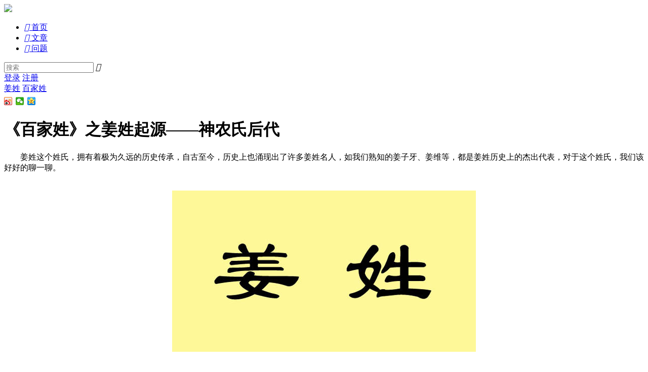

--- FILE ---
content_type: text/html; charset=UTF-8
request_url: http://i.xiumu.cn/p/1535
body_size: 7981
content:
<!DOCTYPE html>
<html>
<head>
<meta content="text/html;charset=utf-8" http-equiv="Content-Type" />
<meta content="width=device-width, initial-scale=1.0, maximum-scale=1.0, user-scalable=no" name="viewport" />
		<link rel="alternate" href="http://i.xiumu.cn/m/p/1535" />
	<meta name="mobile-agent" content="format=html5;url=http://i.xiumu.cn/m/p/1535"/>
	<meta http-equiv="Cache-Control" content="no-transform" />
<meta http-equiv="Cache-Control" content="no-siteapp" />
<meta http-equiv="X-UA-Compatible" content="IE=edge,Chrome=1" />
<meta name="renderer" content="webkit" />
<title>《百家姓》之姜姓起源——神农氏后代 - 秀目号</title>
<meta name="keywords" content="百家姓,之姜,起源,神农,后代" />
<meta name="description" content="《百家姓》之姜姓起源——神农氏后代 - 　　姜姓这个姓氏，拥有着极为久远的历史传承，自古至今，历史上也涌现出了许多姜姓名人，如我们熟知的姜子牙、姜维等，都是姜姓历史上的杰出代表，对于这个姓氏，我们该好好的聊一聊。 &nbsp;  &nbsp; 　　姜姓，《百家姓》中位列第三十二位，发展至今，姜姓..."  />
<meta property="og:type" content="news"/>
<meta property="og:description" content="《百家姓》之姜姓起源——神农氏后代 - 　　姜姓这个姓氏，拥有着极为久远的历史传承，自古至今，历史上也涌现出了许多姜姓名人，如我们熟知的姜子牙、姜维等，都是姜姓历史上的杰出代表，对于这个姓氏，我们该好好的聊一聊。 &nbsp;  &nbsp; 　　姜姓，《百家姓》中位列第三十二位，发展至今，姜姓..."/>
		<meta property="og:url" content="http://i.xiumu.cn/p/1535"/>
	<meta property="og:release_date" content="2018-05-05 11:02:00"/>  
	<base href="http://i.xiumu.cn/" /><!--[if IE]></base><![endif]-->
<!-- og:type -->


<link href="http://i.xiumu.cn/static/css/chaofen/img/favicon.ico?v=20150229" rel="shortcut icon" type="image/x-icon" />
<link rel="stylesheet" type="text/css" href="http://i.xiumu.cn/static/css/bootstrap.css" />
<link rel="stylesheet" type="text/css" href="http://i.xiumu.cn/static/css/icon.css" />
 
<link rel="stylesheet" type="text/css"  href="http://i.xiumu.cn/static/new/css/index.css" />  
<link href="http://i.xiumu.cn/static/js/plug_module/style.css" rel="stylesheet" type="text/css" />
<script type="text/javascript">
	var _D405524E994D2FE97710B3F84F7EF300="";
	var G_POST_HASH=_D405524E994D2FE97710B3F84F7EF300;
	var G_INDEX_SCRIPT = "";
	var G_SITE_NAME = "秀目号";
	var G_BASE_URL = "http://i.xiumu.cn";
	var G_STATIC_URL = "http://i.xiumu.cn/static";
	var G_UPLOAD_URL = "http://i.xiumu.cn/uploads";
	var G_USER_ID = "";
	var G_USER_NAME = "";
	var G_UPLOAD_ENABLE = "N";
	var G_UNREAD_NOTIFICATION = 0;
	var G_NOTIFICATION_INTERVAL = 100000;
	var G_CAN_CREATE_TOPIC = "";
	var G_ADVANCED_EDITOR_ENABLE = "Y";
	var FILE_TYPES = "jpg,jpeg,png,gif,zip,doc,docx,rar,pdf,psd";


	</script>
<script src="http://i.xiumu.cn/static/js/jquery.2.js?v=20150229" type="text/javascript"></script>
<script src="http://i.xiumu.cn/static/js/jquery.form.js?v=20150229" type="text/javascript"></script>
<script src="http://i.xiumu.cn/static/js/plug_module/plug-in_module.js?v=20150229" type="text/javascript"></script>
<script src="http://i.xiumu.cn/static/js/aws.js?v=20150229" type="text/javascript"></script>
<script src="http://i.xiumu.cn/static/js/aw_template.js?v=20150229" type="text/javascript"></script>
<script src="http://i.xiumu.cn/static/js/app.js?v=20150229" type="text/javascript"></script>
 
 
<script type="text/javascript" src="http://i.xiumu.cn/static/new/js/bootstrap-hover-dropdown.min.js"></script>
<script type="text/javascript" src="http://i.xiumu.cn/static/new/js/layer.js"></script>

<script type="text/javascript" src="http://i.xiumu.cn/static/css/chaofen/jquery.lazyload.min.js"></script>
<script type="text/javascript" src="http://i.xiumu.cn/static/js/compatibility.js"></script>
<!--[if lte IE 8]>
	<script type="text/javascript" src="http://i.xiumu.cn/static/js/respond.js"></script>
<![endif]-->
<script>
$(function() {
	//图片延时加载
	$(".shibox img").lazyload({
	placeholder : G_STATIC_URL+"/common/grey.gif",
	effect : "fadeIn"
	});
	$(".aw-article-list img").lazyload({
	placeholder : G_STATIC_URL+"/common/grey.gif",
	effect : "fadeIn"
	});
	$(".markitup-box img").lazyload({
	placeholder : G_STATIC_URL+"/common/grey.gif",
	effect : "fadeIn"
	});
});
</script>
<style id="znBdcsStyle" type="text/css">
#bdcs-rec{display:none;}a.bdcs-inlinecard{cursor:default;color:#136EC2}a.bdcs-inlinecard:hover{color:#0050c8;}
</style>
<script>
var _hmt = _hmt || [];
(function() {
  var hm = document.createElement("script");
  hm.src = "//hm.baidu.com/hm.js?2f3674b11b8557c8f26c9090445c32aa";
  var s = document.getElementsByTagName("script")[0]; 
  s.parentNode.insertBefore(hm, s);
})();
</script>

</head>
<noscript unselectable="on" id="noscript">
    <div class="aw-404 aw-404-wrap container">
        <img src="http://i.xiumu.cn/static/common/no-js.jpg">
        <p>你的浏览器禁用了JavaScript, 请开启后刷新浏览器获得更好的体验!</p>
    </div>
</noscript><body>

<div id="header">	
	<div class="header">
		<div class="pnav-header"><div id="header-wrap">
			<div class="topwrap">
				<div class="top">
					<div class="logo fl">
						<a href="http://i.xiumu.cn"><img src="http://i.xiumu.cn/static/new/images/logo.png"></a>
					</div>
					<div class="w1120 fl">
						<ul class="w750 nav fl">  
							<li class="li-index cur "><a href="http://i.xiumu.cn"><i class="icon iconfont">&#xe626;</i>
								<span>首页</span></a>
							</li>
							<li class="li-app navli "><a href="/article/"><i class="icon iconfont">&#xe608;</i>
								<span>文章</span></a>
							</li>
							<li class="li-tv navli "><a href="/question/sort_type-unresponsive"><i class="icon iconfont">&#xe61b;</i>
								<span>问题</span></a>
							</li>
						</ul>
						<div class="dropdown top-select w300 fr">
								<form action="http://i.xiumu.cn/search/"  class="select dropdown-toggle" id="help_search_form_tt"  data-toggle="dropdown" method="post">
									<input type="text" placeholder="搜索" autocomplete="off" name="q" id="aw-search-query-selt" class="se">
									<a  id="global_search_btns" onClick="$('#help_search_form_tt').submit();" class="icon_select" title="搜索"><i class="icon iconfont">&#xe620;</i></a> 
								</form>   
								 
					    </div>
					</div> 
										<div class="fr Login">
						<a href="http://i.xiumu.cn/login/" class="t-login">登录</a>						 
						<a class="t-zhuce" href="http://i.xiumu.cn/account/register/">注册</a>					</div> 
									</div>  
			</div>   
			<div id="dt-header-btm"></div>
		</div></div>
	</div>
	</div>
<!--头部结束--> 
 <script>
function peopleziji(){
	window.location.href="http://i.xiumu.cn/people/";
}
</script><link href="http://i.xiumu.cn/static/css/default/common_article.css" rel="stylesheet" type="text/css" />
 
<style>
.aw-topic-bar {
    margin: 0;
}
.aw-item .mod-head a{float:left;}
.aw-item .mod-head p{margin-left:70px;}
.aw-item .mod-body{margin-left:70px;clear:both; }
 
.meta .pull-right{float:right;color:#666;font-size:14px;}
.meta>a{float:left;margin-left:20px;color:#666;font-size:14px;}
.meta>a:hover,.meta>a:active{color:#2ca9e1;}
.meta{margin-left:70px;}
.markitup-box{margin-top:-10px;}

</style> 

<div id="container" class="w1120 content">  
    <div class="fl content-border aw-article-content"> 
        <div class="w750 ">
            <div class="aw-topic-bar con-top-tit" id="question_topic_editor" data-type="article" data-id="1535">
                <div class="tag-bar clearfix">
                                                            <span class="topic-tag" data-id="847">
                        <a class="text" href="http://i.xiumu.cn/topic/%E5%A7%9C%E5%A7%93">姜姓</a>
                    </span>
                                        <span class="topic-tag" data-id="764">
                        <a class="text" href="http://i.xiumu.cn/topic/%E7%99%BE%E5%AE%B6%E5%A7%93">百家姓</a>
                    </span>
                                                                            </div>
                <!-- Top share -->      
                <div class="detail" id="page-tools"> 
                    
                      

                    <div data-bd-bind="1431498273755" class="share_to bdsharebuttonbox bdshare-button-style0-16" >
                        <div class="share_to_left">
                            <a title="分享到新浪微博" href="#" class="bds_tsina" data-cmd="tsina"></a>
                            <a title="分享到微信" href="#" class="bds_weixin" data-cmd="weixin"></a>
                            <a title="分享到QQ空间" href="#" class="bds_qzone" data-cmd="qzone"></a> 
                            <script>window._bd_share_config={"common":{"bdSnsKey":{},"bdText":"","bdMini":"2","bdPic":"","bdStyle":"0","bdSize":"16"},"share":{},"selectShare":{"bdContainerClass":null,"bdSelectMiniList":["qzone","tsina","tqq","renren","weixin"]}};with(document)0[(getElementsByTagName('head')[0]||body).appendChild(createElement('script')).src='http://bdimg.share.baidu.com/static/api/js/share.js?v=89860593.js?cdnversion='+~(-new Date()/36e5)];
                            </script>
                        </div>  
                    </div>  
                </div> 
            </div> 
            <!--头部分享end -->   
        </div> 
<!--头部标题和分享结束-->  
        <div class="detail-content-wrap" style="clear:both;overflow: hidden;"> 
            <div class="biao"><h1 class="detail-title">《百家姓》之姜姓起源——神农氏后代</h1> </div> 
            <div class="detail-content">
                                <p><span style="background-color: rgb(255, 255, 255);">　　姜姓这个姓氏，拥有着极为久远的历史传承，自古至今，历史上也涌现出了许多姜姓名人，如我们熟知的姜子牙、姜维等，都是姜姓历史上的杰出代表，对于这个姓氏，我们该好好的聊一聊。</span><br />
&nbsp;</p>
<p style="text-align: center;"><img class="img-responsive center-block" src="http://img.xiumu.cn/2018/0505/20180505110307509.jpg" /><br />
&nbsp;</p>
<p>　　姜姓，《百家姓》中位列第三十二位，发展至今，姜姓人口大约在五百六十余万人，是典型的百万人口大姓，但你可能不知道，在宋朝时期，姜姓人口其实只有十万余人，也就是说，近一千年的时间，姜姓人口增长了五十余倍，远远超出全国人口的增长水平，由此可见，姜姓族人正在不断扩大自己的规模。</p>
<p>&nbsp;</p>
<p>　　聊聊姜姓的起源，虽然姜姓也算是多源流多民族的一个姓氏，但姜姓最主要的起源，还是来自于两个人，一个是神农氏，另外一个就是姜子牙。</p>
<p>&nbsp;</p>
<p><strong>　　姜姓起源一：</strong></p>
<p>&nbsp;</p>
<p>　　神农氏，上古时期的部落首领，他还有另外一个名字&mdash;&mdash;炎帝，没错，我们&ldquo;炎黄子孙&rdquo;里的&ldquo;炎&rdquo;指的就是他。神农氏出生在姜水附近，故而以水为姓，称为姜。神农氏的后代呢，就以姜为姓，流传下来，这算是姜姓最早的起源。</p>
<p>&nbsp;</p>
<p>　　不过可惜的是，后来神农氏的后代，因为种种原因，都改掉了姓氏，所以神农氏直系的姜姓后代，少之又少，但根据历史记载，还真有这么一支，延续了下来，形成了姜姓的第二个起源。</p>
<p>&nbsp;</p>
<p><strong>　　姜姓起源二：</strong></p>
<p>&nbsp;</p>
<p>　　说上古时期，突发洪水，最终被大禹治理成功，也就是我们所说的大禹治水，大禹治水期间，神农氏有个后代叫做孙伯夷，多有功绩，于是孙伯夷就被封赏到了吕（地名），并恢复了神农氏的姜姓。</p>
<p>&nbsp;</p>
<p>　　孙伯夷在吕地建立了吕国，古代有以封地为氏的习惯，故而孙伯夷的后代呢，就是&ldquo;姜&rdquo;姓，&ldquo;吕&rdquo;氏（古代姓氏是分开的）。</p>
<p>&nbsp;</p>
<p>　　到了商朝末年，孙伯夷的后代里，涌现出了一位传奇人物，他帮助武王打败商纣王，建立了西周，你猜到是谁了吗？没错，就是姜子牙，姜是姓，所以他叫做姜子牙，另外他还有个名字叫做吕尚，是因为他的氏是&ldquo;吕&rdquo;。<br />
&nbsp;</p>
<p style="text-align: center;"><img class="img-responsive center-block" src="http://img.xiumu.cn/2018/0505/20180505110306941.jpg" /><br />
&nbsp;</p>
<p>　　因为辅佐有功，姜子牙被封到齐（地名），建立诸侯国齐国，至战国时期，姜姓齐国遭遇内乱，被田氏覆灭，姜姓后代纷纷逃离避祸，其中有的子孙就以姜为姓氏，而有的则以齐为姓氏，至此流传下来。</p>
<p>&nbsp;</p>
<p>　　而这一支，以建立齐国的姜子牙为得姓始祖，但姜子牙系孙伯夷的后代，孙伯夷又是神农氏（炎帝）的后代，所以这第二个起源，也可以理解为第一个起源的延续。<br />
&nbsp;</p>
<p style="text-align: center;"><img class="img-responsive center-block" src="http://img.xiumu.cn/2018/0505/20180505110306285.jpg" /><br />
&nbsp;</p>
<p>　　当然除此之外，姜姓还有其他少数民族改姓而来，我们不再详提。</p>
<p>&nbsp;</p>
<p>　　因姜姓起于战国时期的齐国，所以自古至今，齐鲁大地，也就是山东地区，就是姜姓的主要发源地，即便是现在，山东省境内仍然有大量的姜姓之人，山东也是全国姜姓人口最多的省份之一。</p>
            </div> 
            
        </div> 
        <!--文章主题内容-->
               <!--赞结束-->
       <div class="more-operate mb20" style="margin-right:20px;">
            <div class="fr more-operate-r">
                                
                                <a class="fl mr20 dropdown-toggle" data-toggle="dropdown" href="javascript:;"><i class="icon icon-share fl"></i>分享</a>
                <div class="dropdown-menu share_to bdsharebuttonbox" role="menu" aria-labelledby="dropdownMenu" data-bd-bind="1431498273755" >
                    <ul class="aw-dropdown-list share_to_left">
                        <li><a title="分享到新浪微博" href="#"  class="bds_tsina_old" data-cmd="tsina">   </a></li>
                        <li><a title="分享到QQ空间" href="#"  class="bds_qzone_old" data-cmd="qzone"> </a></li>
                        <li><a title="分享到微信"  href="#"  class="bds_weixin_old" data-cmd="weixin"> </a></li>
                    </ul>
                    <script>window._bd_share_config={"common":{"bdSnsKey":{},"bdText":"","bdMini":"2","bdPic":"","bdStyle":"0","bdSize":"16"},"share":{},"selectShare":{"bdContainerClass":null,"bdSelectMiniList":["qzone","tsina","tqq","renren","weixin"]}};with(document)0[(getElementsByTagName('head')[0]||body).appendChild(createElement('script')).src='http://bdimg.share.baidu.com/static/api/js/share.js?v=89860593.js?cdnversion='+~(-new Date()/36e5)];
                        </script>
                </div>   
             
                <em>2018-05-05 11:02:00</em>
            </div>
       </div>
       <div style="clear:both;"></div> 
 
       <!--分享结束-->
       <div class="aw-mod">
            <div style="margin-top:20px;">
            <script type="text/javascript" src="http://b17.xiumu.cn/bwocyffylzdec.js"></script>
            </div>
            <div class="mod-head common-head">
                <h2>0 个评论 </h2>
            </div>
            <div class="mod-body aw-feed-list" style="color: #333;">
                            </div>
            
                    </div>
        <!--评论结束-->
        <!-- 回复编辑器 -->
        <div class="aw-mod aw-article-replay-box mb20">
            <a name="answer_form"></a>    
               
                <p class="xieyi">文明上网理性发言，请遵守新闻评论服务协议</p>
                <div class="tie-input-bar z-write-mode js-input-bar z-input-fold">
                <form>
                    <textarea name="content" class="js-cnt-box"></textarea>
                    <input type="hidden" name="parentId" value="" class="js-pid-box">
                </form>
                <div class="submit-row">
                <form method="post" id="login_form" onsubmit="return false" action="http://i.xiumu.cn/account/ajax/login_process/">
                                            <input type="hidden" name="return_url" value="http://i.xiumu.cn/p/1535#comment" />
                                        <input type="text" class="account-input js-username js-acnt-input" name="user_name" id="aw-login-user-name" placeholder="帐号">
                    <input type="password" class="password-input js-password js-pwd-input" name="password" id="aw-login-user-password" placeholder="密码">
                </form>
                    <div class="links-area z-unlogin"><a href="http://i.xiumu.cn/account/register/" target="_blank" statistic="GTnews_postArea_register">注册</a>  
                    </div>  
                    <a href="javascript:;" onclick="AWS.ajax_post($('#login_form'), AWS.ajax_processer, 'error_message');" id="login_submit"><div class="submit-btn js-submit-btn">登录并评论</div></a></div>
                    <div class="icon i-check-tip"></div>
                </div>      
               
    </div>   
</div> 
 
                <!-- 侧边栏 -->
                <div class="fr w300">  
                   <div class="per-info">
                        <div class="aside-per">
                            <div class="perimg"><a href="http://i.xiumu.cn/people/%E4%B8%80%E8%AF%AD%E9%81%93%E7%A0%B4" class="l"  ><img src="http://i.xiumu.cn/static/common/avatar-mid-img.png"></a></div>
                                <p class="per-name"><a class="nick" href="http://i.xiumu.cn/people/%E4%B8%80%E8%AF%AD%E9%81%93%E7%A0%B4" title="一语道破"  >一语道破</a></p>
                                <span class="per-ms">他是一道清泉，走万里路，依旧甘甜</span> 
                                <div class="btn-box">
                                                                        <a class="article-num r-bor fl" href="http://i.xiumu.cn/login/"><span> +关注 </span></a>
                                    <a  class="article-eye fl"  href="http://i.xiumu.cn/login/">
                                        <span>私信</span>
                                    </a>
                                                                    </div>
                        </div>
                        <!--个人信息-->
                        <ul class="topic-li">
                                                        <li><a href="http://i.xiumu.cn/topic/%E8%AE%B8%E6%84%BF%E6%B1%A0"  data-id="91">许愿池</a></li>
                                                    </ul>
                                     
                   </div>
 
                   <div class="W300 TJ mb20">
                        <div class="tit_r"><span>精彩推荐</span></div> 
                        <ul class="color6">
        
</ul>
 
                   </div> 
                   <!--精彩推荐--> 
                    <div class="W300 RM">
                        <div class="tit_r"><span>相关内容</span></div> 
                        <ul class="color6">  
                 
                                                       </ul>       
                             
                    </div> 
                    <div class="guanggaoxufu">
                        <script type="text/javascript" src="http://b17.xiumu.cn/cxpdzggzpaedgm.js"></script>    
                    </div>
                </div>          		
            <!-- end 侧边栏 -->
            
         </div>
     </div>
 </div>

<script type="text/javascript">
    var ANSWER_EDIT_TIME = 30;

    $(document).ready(function () {
        if ($('.aw-article-vote.disabled').length)
        {
            $('.aw-article-vote.disabled a').attr('onclick', '');
        }

        AWS.at_user_lists('#wmd-input');

        AWS.Init.init_article_comment_box($('.aw-article-comment'));
    });
</script>

<div class="aw-footer-wrap">
	<div class="aw-footer">
	<!--友情链接--> 
	<ol class="breadcrumb">
				<li><a href="http://i.xiumu.cn/page/contactus">联系我们</a></li>
		<li><a class="btn btn-mini btn-success" href="javascript:;" onclick="AWS.dialog('ajaxData', {'title':'申请友链', 'url':G_BASE_URL + '/link/apply/'});">申请友链</a></li>
	</ol>	
	Copyright © 2026<span class="hidden-xs"> - 鲁ICP备11024153号, <a style="color:#666;" href="http://i.xiumu.cn/sitenews.html" target="_blank">All</a> Rights Reserved</span>
	<span class="hidden-xs">Powered By <a href="http://i.xiumu.cn/sitemap.xml" target="blank">i.xiumu.cn</span> 
	</div> 
</div>
<a class="aw-back-top hidden-xs" href="javascript:;" style="float:right;" onclick="$.scrollTo(1, 600, {queue:true});"><i class="icon icon-up"></i></a>
<div id="aw-ajax-box" class="aw-ajax-box"></div>

</body></html>
<script>
(function(){
    var bp = document.createElement('script');
    bp.src = '//push.zhanzhang.baidu.com/push.js';
    var s = document.getElementsByTagName("script")[0];
    s.parentNode.insertBefore(bp, s);
})();
</script>
	 
<!-- Escape time: 0.062695980072021 --></body>
</html>
<script type="text/javascript">
var oInfo = $(".info");
var oTop = $(".guanggaoxufu").offset().top;
var sTop = 0;
$(window).scroll(function(){
sTop = $(this).scrollTop();
oInfo.text(sTop + '-' + oTop);//这一句 只是为了看看数据 没有多大的用处
if(sTop >= oTop){
$(".guanggaoxufu").css({"position":"fixed","top":"70px"});
}else{
$(".guanggaoxufu").css({"position":"static"});
}
});
</script>
